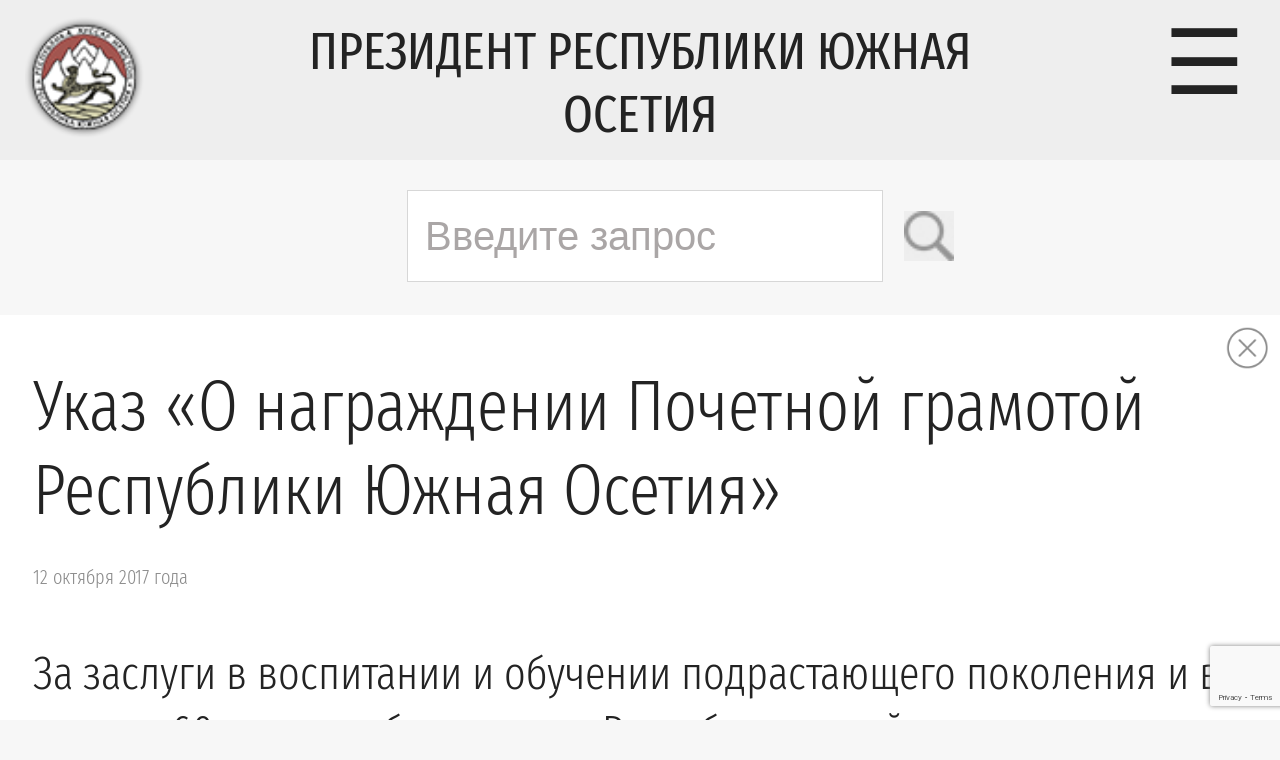

--- FILE ---
content_type: text/html; charset=utf-8
request_url: https://www.google.com/recaptcha/api2/anchor?ar=1&k=6LdG5-4hAAAAAIVLN9_xP5sbarXRzUQ20oKhaX1s&co=aHR0cHM6Ly9wcmVzaWRlbnRydW8ub3JnOjQ0Mw..&hl=en&v=PoyoqOPhxBO7pBk68S4YbpHZ&size=invisible&anchor-ms=20000&execute-ms=30000&cb=a7s9j4m7nx98
body_size: 48531
content:
<!DOCTYPE HTML><html dir="ltr" lang="en"><head><meta http-equiv="Content-Type" content="text/html; charset=UTF-8">
<meta http-equiv="X-UA-Compatible" content="IE=edge">
<title>reCAPTCHA</title>
<style type="text/css">
/* cyrillic-ext */
@font-face {
  font-family: 'Roboto';
  font-style: normal;
  font-weight: 400;
  font-stretch: 100%;
  src: url(//fonts.gstatic.com/s/roboto/v48/KFO7CnqEu92Fr1ME7kSn66aGLdTylUAMa3GUBHMdazTgWw.woff2) format('woff2');
  unicode-range: U+0460-052F, U+1C80-1C8A, U+20B4, U+2DE0-2DFF, U+A640-A69F, U+FE2E-FE2F;
}
/* cyrillic */
@font-face {
  font-family: 'Roboto';
  font-style: normal;
  font-weight: 400;
  font-stretch: 100%;
  src: url(//fonts.gstatic.com/s/roboto/v48/KFO7CnqEu92Fr1ME7kSn66aGLdTylUAMa3iUBHMdazTgWw.woff2) format('woff2');
  unicode-range: U+0301, U+0400-045F, U+0490-0491, U+04B0-04B1, U+2116;
}
/* greek-ext */
@font-face {
  font-family: 'Roboto';
  font-style: normal;
  font-weight: 400;
  font-stretch: 100%;
  src: url(//fonts.gstatic.com/s/roboto/v48/KFO7CnqEu92Fr1ME7kSn66aGLdTylUAMa3CUBHMdazTgWw.woff2) format('woff2');
  unicode-range: U+1F00-1FFF;
}
/* greek */
@font-face {
  font-family: 'Roboto';
  font-style: normal;
  font-weight: 400;
  font-stretch: 100%;
  src: url(//fonts.gstatic.com/s/roboto/v48/KFO7CnqEu92Fr1ME7kSn66aGLdTylUAMa3-UBHMdazTgWw.woff2) format('woff2');
  unicode-range: U+0370-0377, U+037A-037F, U+0384-038A, U+038C, U+038E-03A1, U+03A3-03FF;
}
/* math */
@font-face {
  font-family: 'Roboto';
  font-style: normal;
  font-weight: 400;
  font-stretch: 100%;
  src: url(//fonts.gstatic.com/s/roboto/v48/KFO7CnqEu92Fr1ME7kSn66aGLdTylUAMawCUBHMdazTgWw.woff2) format('woff2');
  unicode-range: U+0302-0303, U+0305, U+0307-0308, U+0310, U+0312, U+0315, U+031A, U+0326-0327, U+032C, U+032F-0330, U+0332-0333, U+0338, U+033A, U+0346, U+034D, U+0391-03A1, U+03A3-03A9, U+03B1-03C9, U+03D1, U+03D5-03D6, U+03F0-03F1, U+03F4-03F5, U+2016-2017, U+2034-2038, U+203C, U+2040, U+2043, U+2047, U+2050, U+2057, U+205F, U+2070-2071, U+2074-208E, U+2090-209C, U+20D0-20DC, U+20E1, U+20E5-20EF, U+2100-2112, U+2114-2115, U+2117-2121, U+2123-214F, U+2190, U+2192, U+2194-21AE, U+21B0-21E5, U+21F1-21F2, U+21F4-2211, U+2213-2214, U+2216-22FF, U+2308-230B, U+2310, U+2319, U+231C-2321, U+2336-237A, U+237C, U+2395, U+239B-23B7, U+23D0, U+23DC-23E1, U+2474-2475, U+25AF, U+25B3, U+25B7, U+25BD, U+25C1, U+25CA, U+25CC, U+25FB, U+266D-266F, U+27C0-27FF, U+2900-2AFF, U+2B0E-2B11, U+2B30-2B4C, U+2BFE, U+3030, U+FF5B, U+FF5D, U+1D400-1D7FF, U+1EE00-1EEFF;
}
/* symbols */
@font-face {
  font-family: 'Roboto';
  font-style: normal;
  font-weight: 400;
  font-stretch: 100%;
  src: url(//fonts.gstatic.com/s/roboto/v48/KFO7CnqEu92Fr1ME7kSn66aGLdTylUAMaxKUBHMdazTgWw.woff2) format('woff2');
  unicode-range: U+0001-000C, U+000E-001F, U+007F-009F, U+20DD-20E0, U+20E2-20E4, U+2150-218F, U+2190, U+2192, U+2194-2199, U+21AF, U+21E6-21F0, U+21F3, U+2218-2219, U+2299, U+22C4-22C6, U+2300-243F, U+2440-244A, U+2460-24FF, U+25A0-27BF, U+2800-28FF, U+2921-2922, U+2981, U+29BF, U+29EB, U+2B00-2BFF, U+4DC0-4DFF, U+FFF9-FFFB, U+10140-1018E, U+10190-1019C, U+101A0, U+101D0-101FD, U+102E0-102FB, U+10E60-10E7E, U+1D2C0-1D2D3, U+1D2E0-1D37F, U+1F000-1F0FF, U+1F100-1F1AD, U+1F1E6-1F1FF, U+1F30D-1F30F, U+1F315, U+1F31C, U+1F31E, U+1F320-1F32C, U+1F336, U+1F378, U+1F37D, U+1F382, U+1F393-1F39F, U+1F3A7-1F3A8, U+1F3AC-1F3AF, U+1F3C2, U+1F3C4-1F3C6, U+1F3CA-1F3CE, U+1F3D4-1F3E0, U+1F3ED, U+1F3F1-1F3F3, U+1F3F5-1F3F7, U+1F408, U+1F415, U+1F41F, U+1F426, U+1F43F, U+1F441-1F442, U+1F444, U+1F446-1F449, U+1F44C-1F44E, U+1F453, U+1F46A, U+1F47D, U+1F4A3, U+1F4B0, U+1F4B3, U+1F4B9, U+1F4BB, U+1F4BF, U+1F4C8-1F4CB, U+1F4D6, U+1F4DA, U+1F4DF, U+1F4E3-1F4E6, U+1F4EA-1F4ED, U+1F4F7, U+1F4F9-1F4FB, U+1F4FD-1F4FE, U+1F503, U+1F507-1F50B, U+1F50D, U+1F512-1F513, U+1F53E-1F54A, U+1F54F-1F5FA, U+1F610, U+1F650-1F67F, U+1F687, U+1F68D, U+1F691, U+1F694, U+1F698, U+1F6AD, U+1F6B2, U+1F6B9-1F6BA, U+1F6BC, U+1F6C6-1F6CF, U+1F6D3-1F6D7, U+1F6E0-1F6EA, U+1F6F0-1F6F3, U+1F6F7-1F6FC, U+1F700-1F7FF, U+1F800-1F80B, U+1F810-1F847, U+1F850-1F859, U+1F860-1F887, U+1F890-1F8AD, U+1F8B0-1F8BB, U+1F8C0-1F8C1, U+1F900-1F90B, U+1F93B, U+1F946, U+1F984, U+1F996, U+1F9E9, U+1FA00-1FA6F, U+1FA70-1FA7C, U+1FA80-1FA89, U+1FA8F-1FAC6, U+1FACE-1FADC, U+1FADF-1FAE9, U+1FAF0-1FAF8, U+1FB00-1FBFF;
}
/* vietnamese */
@font-face {
  font-family: 'Roboto';
  font-style: normal;
  font-weight: 400;
  font-stretch: 100%;
  src: url(//fonts.gstatic.com/s/roboto/v48/KFO7CnqEu92Fr1ME7kSn66aGLdTylUAMa3OUBHMdazTgWw.woff2) format('woff2');
  unicode-range: U+0102-0103, U+0110-0111, U+0128-0129, U+0168-0169, U+01A0-01A1, U+01AF-01B0, U+0300-0301, U+0303-0304, U+0308-0309, U+0323, U+0329, U+1EA0-1EF9, U+20AB;
}
/* latin-ext */
@font-face {
  font-family: 'Roboto';
  font-style: normal;
  font-weight: 400;
  font-stretch: 100%;
  src: url(//fonts.gstatic.com/s/roboto/v48/KFO7CnqEu92Fr1ME7kSn66aGLdTylUAMa3KUBHMdazTgWw.woff2) format('woff2');
  unicode-range: U+0100-02BA, U+02BD-02C5, U+02C7-02CC, U+02CE-02D7, U+02DD-02FF, U+0304, U+0308, U+0329, U+1D00-1DBF, U+1E00-1E9F, U+1EF2-1EFF, U+2020, U+20A0-20AB, U+20AD-20C0, U+2113, U+2C60-2C7F, U+A720-A7FF;
}
/* latin */
@font-face {
  font-family: 'Roboto';
  font-style: normal;
  font-weight: 400;
  font-stretch: 100%;
  src: url(//fonts.gstatic.com/s/roboto/v48/KFO7CnqEu92Fr1ME7kSn66aGLdTylUAMa3yUBHMdazQ.woff2) format('woff2');
  unicode-range: U+0000-00FF, U+0131, U+0152-0153, U+02BB-02BC, U+02C6, U+02DA, U+02DC, U+0304, U+0308, U+0329, U+2000-206F, U+20AC, U+2122, U+2191, U+2193, U+2212, U+2215, U+FEFF, U+FFFD;
}
/* cyrillic-ext */
@font-face {
  font-family: 'Roboto';
  font-style: normal;
  font-weight: 500;
  font-stretch: 100%;
  src: url(//fonts.gstatic.com/s/roboto/v48/KFO7CnqEu92Fr1ME7kSn66aGLdTylUAMa3GUBHMdazTgWw.woff2) format('woff2');
  unicode-range: U+0460-052F, U+1C80-1C8A, U+20B4, U+2DE0-2DFF, U+A640-A69F, U+FE2E-FE2F;
}
/* cyrillic */
@font-face {
  font-family: 'Roboto';
  font-style: normal;
  font-weight: 500;
  font-stretch: 100%;
  src: url(//fonts.gstatic.com/s/roboto/v48/KFO7CnqEu92Fr1ME7kSn66aGLdTylUAMa3iUBHMdazTgWw.woff2) format('woff2');
  unicode-range: U+0301, U+0400-045F, U+0490-0491, U+04B0-04B1, U+2116;
}
/* greek-ext */
@font-face {
  font-family: 'Roboto';
  font-style: normal;
  font-weight: 500;
  font-stretch: 100%;
  src: url(//fonts.gstatic.com/s/roboto/v48/KFO7CnqEu92Fr1ME7kSn66aGLdTylUAMa3CUBHMdazTgWw.woff2) format('woff2');
  unicode-range: U+1F00-1FFF;
}
/* greek */
@font-face {
  font-family: 'Roboto';
  font-style: normal;
  font-weight: 500;
  font-stretch: 100%;
  src: url(//fonts.gstatic.com/s/roboto/v48/KFO7CnqEu92Fr1ME7kSn66aGLdTylUAMa3-UBHMdazTgWw.woff2) format('woff2');
  unicode-range: U+0370-0377, U+037A-037F, U+0384-038A, U+038C, U+038E-03A1, U+03A3-03FF;
}
/* math */
@font-face {
  font-family: 'Roboto';
  font-style: normal;
  font-weight: 500;
  font-stretch: 100%;
  src: url(//fonts.gstatic.com/s/roboto/v48/KFO7CnqEu92Fr1ME7kSn66aGLdTylUAMawCUBHMdazTgWw.woff2) format('woff2');
  unicode-range: U+0302-0303, U+0305, U+0307-0308, U+0310, U+0312, U+0315, U+031A, U+0326-0327, U+032C, U+032F-0330, U+0332-0333, U+0338, U+033A, U+0346, U+034D, U+0391-03A1, U+03A3-03A9, U+03B1-03C9, U+03D1, U+03D5-03D6, U+03F0-03F1, U+03F4-03F5, U+2016-2017, U+2034-2038, U+203C, U+2040, U+2043, U+2047, U+2050, U+2057, U+205F, U+2070-2071, U+2074-208E, U+2090-209C, U+20D0-20DC, U+20E1, U+20E5-20EF, U+2100-2112, U+2114-2115, U+2117-2121, U+2123-214F, U+2190, U+2192, U+2194-21AE, U+21B0-21E5, U+21F1-21F2, U+21F4-2211, U+2213-2214, U+2216-22FF, U+2308-230B, U+2310, U+2319, U+231C-2321, U+2336-237A, U+237C, U+2395, U+239B-23B7, U+23D0, U+23DC-23E1, U+2474-2475, U+25AF, U+25B3, U+25B7, U+25BD, U+25C1, U+25CA, U+25CC, U+25FB, U+266D-266F, U+27C0-27FF, U+2900-2AFF, U+2B0E-2B11, U+2B30-2B4C, U+2BFE, U+3030, U+FF5B, U+FF5D, U+1D400-1D7FF, U+1EE00-1EEFF;
}
/* symbols */
@font-face {
  font-family: 'Roboto';
  font-style: normal;
  font-weight: 500;
  font-stretch: 100%;
  src: url(//fonts.gstatic.com/s/roboto/v48/KFO7CnqEu92Fr1ME7kSn66aGLdTylUAMaxKUBHMdazTgWw.woff2) format('woff2');
  unicode-range: U+0001-000C, U+000E-001F, U+007F-009F, U+20DD-20E0, U+20E2-20E4, U+2150-218F, U+2190, U+2192, U+2194-2199, U+21AF, U+21E6-21F0, U+21F3, U+2218-2219, U+2299, U+22C4-22C6, U+2300-243F, U+2440-244A, U+2460-24FF, U+25A0-27BF, U+2800-28FF, U+2921-2922, U+2981, U+29BF, U+29EB, U+2B00-2BFF, U+4DC0-4DFF, U+FFF9-FFFB, U+10140-1018E, U+10190-1019C, U+101A0, U+101D0-101FD, U+102E0-102FB, U+10E60-10E7E, U+1D2C0-1D2D3, U+1D2E0-1D37F, U+1F000-1F0FF, U+1F100-1F1AD, U+1F1E6-1F1FF, U+1F30D-1F30F, U+1F315, U+1F31C, U+1F31E, U+1F320-1F32C, U+1F336, U+1F378, U+1F37D, U+1F382, U+1F393-1F39F, U+1F3A7-1F3A8, U+1F3AC-1F3AF, U+1F3C2, U+1F3C4-1F3C6, U+1F3CA-1F3CE, U+1F3D4-1F3E0, U+1F3ED, U+1F3F1-1F3F3, U+1F3F5-1F3F7, U+1F408, U+1F415, U+1F41F, U+1F426, U+1F43F, U+1F441-1F442, U+1F444, U+1F446-1F449, U+1F44C-1F44E, U+1F453, U+1F46A, U+1F47D, U+1F4A3, U+1F4B0, U+1F4B3, U+1F4B9, U+1F4BB, U+1F4BF, U+1F4C8-1F4CB, U+1F4D6, U+1F4DA, U+1F4DF, U+1F4E3-1F4E6, U+1F4EA-1F4ED, U+1F4F7, U+1F4F9-1F4FB, U+1F4FD-1F4FE, U+1F503, U+1F507-1F50B, U+1F50D, U+1F512-1F513, U+1F53E-1F54A, U+1F54F-1F5FA, U+1F610, U+1F650-1F67F, U+1F687, U+1F68D, U+1F691, U+1F694, U+1F698, U+1F6AD, U+1F6B2, U+1F6B9-1F6BA, U+1F6BC, U+1F6C6-1F6CF, U+1F6D3-1F6D7, U+1F6E0-1F6EA, U+1F6F0-1F6F3, U+1F6F7-1F6FC, U+1F700-1F7FF, U+1F800-1F80B, U+1F810-1F847, U+1F850-1F859, U+1F860-1F887, U+1F890-1F8AD, U+1F8B0-1F8BB, U+1F8C0-1F8C1, U+1F900-1F90B, U+1F93B, U+1F946, U+1F984, U+1F996, U+1F9E9, U+1FA00-1FA6F, U+1FA70-1FA7C, U+1FA80-1FA89, U+1FA8F-1FAC6, U+1FACE-1FADC, U+1FADF-1FAE9, U+1FAF0-1FAF8, U+1FB00-1FBFF;
}
/* vietnamese */
@font-face {
  font-family: 'Roboto';
  font-style: normal;
  font-weight: 500;
  font-stretch: 100%;
  src: url(//fonts.gstatic.com/s/roboto/v48/KFO7CnqEu92Fr1ME7kSn66aGLdTylUAMa3OUBHMdazTgWw.woff2) format('woff2');
  unicode-range: U+0102-0103, U+0110-0111, U+0128-0129, U+0168-0169, U+01A0-01A1, U+01AF-01B0, U+0300-0301, U+0303-0304, U+0308-0309, U+0323, U+0329, U+1EA0-1EF9, U+20AB;
}
/* latin-ext */
@font-face {
  font-family: 'Roboto';
  font-style: normal;
  font-weight: 500;
  font-stretch: 100%;
  src: url(//fonts.gstatic.com/s/roboto/v48/KFO7CnqEu92Fr1ME7kSn66aGLdTylUAMa3KUBHMdazTgWw.woff2) format('woff2');
  unicode-range: U+0100-02BA, U+02BD-02C5, U+02C7-02CC, U+02CE-02D7, U+02DD-02FF, U+0304, U+0308, U+0329, U+1D00-1DBF, U+1E00-1E9F, U+1EF2-1EFF, U+2020, U+20A0-20AB, U+20AD-20C0, U+2113, U+2C60-2C7F, U+A720-A7FF;
}
/* latin */
@font-face {
  font-family: 'Roboto';
  font-style: normal;
  font-weight: 500;
  font-stretch: 100%;
  src: url(//fonts.gstatic.com/s/roboto/v48/KFO7CnqEu92Fr1ME7kSn66aGLdTylUAMa3yUBHMdazQ.woff2) format('woff2');
  unicode-range: U+0000-00FF, U+0131, U+0152-0153, U+02BB-02BC, U+02C6, U+02DA, U+02DC, U+0304, U+0308, U+0329, U+2000-206F, U+20AC, U+2122, U+2191, U+2193, U+2212, U+2215, U+FEFF, U+FFFD;
}
/* cyrillic-ext */
@font-face {
  font-family: 'Roboto';
  font-style: normal;
  font-weight: 900;
  font-stretch: 100%;
  src: url(//fonts.gstatic.com/s/roboto/v48/KFO7CnqEu92Fr1ME7kSn66aGLdTylUAMa3GUBHMdazTgWw.woff2) format('woff2');
  unicode-range: U+0460-052F, U+1C80-1C8A, U+20B4, U+2DE0-2DFF, U+A640-A69F, U+FE2E-FE2F;
}
/* cyrillic */
@font-face {
  font-family: 'Roboto';
  font-style: normal;
  font-weight: 900;
  font-stretch: 100%;
  src: url(//fonts.gstatic.com/s/roboto/v48/KFO7CnqEu92Fr1ME7kSn66aGLdTylUAMa3iUBHMdazTgWw.woff2) format('woff2');
  unicode-range: U+0301, U+0400-045F, U+0490-0491, U+04B0-04B1, U+2116;
}
/* greek-ext */
@font-face {
  font-family: 'Roboto';
  font-style: normal;
  font-weight: 900;
  font-stretch: 100%;
  src: url(//fonts.gstatic.com/s/roboto/v48/KFO7CnqEu92Fr1ME7kSn66aGLdTylUAMa3CUBHMdazTgWw.woff2) format('woff2');
  unicode-range: U+1F00-1FFF;
}
/* greek */
@font-face {
  font-family: 'Roboto';
  font-style: normal;
  font-weight: 900;
  font-stretch: 100%;
  src: url(//fonts.gstatic.com/s/roboto/v48/KFO7CnqEu92Fr1ME7kSn66aGLdTylUAMa3-UBHMdazTgWw.woff2) format('woff2');
  unicode-range: U+0370-0377, U+037A-037F, U+0384-038A, U+038C, U+038E-03A1, U+03A3-03FF;
}
/* math */
@font-face {
  font-family: 'Roboto';
  font-style: normal;
  font-weight: 900;
  font-stretch: 100%;
  src: url(//fonts.gstatic.com/s/roboto/v48/KFO7CnqEu92Fr1ME7kSn66aGLdTylUAMawCUBHMdazTgWw.woff2) format('woff2');
  unicode-range: U+0302-0303, U+0305, U+0307-0308, U+0310, U+0312, U+0315, U+031A, U+0326-0327, U+032C, U+032F-0330, U+0332-0333, U+0338, U+033A, U+0346, U+034D, U+0391-03A1, U+03A3-03A9, U+03B1-03C9, U+03D1, U+03D5-03D6, U+03F0-03F1, U+03F4-03F5, U+2016-2017, U+2034-2038, U+203C, U+2040, U+2043, U+2047, U+2050, U+2057, U+205F, U+2070-2071, U+2074-208E, U+2090-209C, U+20D0-20DC, U+20E1, U+20E5-20EF, U+2100-2112, U+2114-2115, U+2117-2121, U+2123-214F, U+2190, U+2192, U+2194-21AE, U+21B0-21E5, U+21F1-21F2, U+21F4-2211, U+2213-2214, U+2216-22FF, U+2308-230B, U+2310, U+2319, U+231C-2321, U+2336-237A, U+237C, U+2395, U+239B-23B7, U+23D0, U+23DC-23E1, U+2474-2475, U+25AF, U+25B3, U+25B7, U+25BD, U+25C1, U+25CA, U+25CC, U+25FB, U+266D-266F, U+27C0-27FF, U+2900-2AFF, U+2B0E-2B11, U+2B30-2B4C, U+2BFE, U+3030, U+FF5B, U+FF5D, U+1D400-1D7FF, U+1EE00-1EEFF;
}
/* symbols */
@font-face {
  font-family: 'Roboto';
  font-style: normal;
  font-weight: 900;
  font-stretch: 100%;
  src: url(//fonts.gstatic.com/s/roboto/v48/KFO7CnqEu92Fr1ME7kSn66aGLdTylUAMaxKUBHMdazTgWw.woff2) format('woff2');
  unicode-range: U+0001-000C, U+000E-001F, U+007F-009F, U+20DD-20E0, U+20E2-20E4, U+2150-218F, U+2190, U+2192, U+2194-2199, U+21AF, U+21E6-21F0, U+21F3, U+2218-2219, U+2299, U+22C4-22C6, U+2300-243F, U+2440-244A, U+2460-24FF, U+25A0-27BF, U+2800-28FF, U+2921-2922, U+2981, U+29BF, U+29EB, U+2B00-2BFF, U+4DC0-4DFF, U+FFF9-FFFB, U+10140-1018E, U+10190-1019C, U+101A0, U+101D0-101FD, U+102E0-102FB, U+10E60-10E7E, U+1D2C0-1D2D3, U+1D2E0-1D37F, U+1F000-1F0FF, U+1F100-1F1AD, U+1F1E6-1F1FF, U+1F30D-1F30F, U+1F315, U+1F31C, U+1F31E, U+1F320-1F32C, U+1F336, U+1F378, U+1F37D, U+1F382, U+1F393-1F39F, U+1F3A7-1F3A8, U+1F3AC-1F3AF, U+1F3C2, U+1F3C4-1F3C6, U+1F3CA-1F3CE, U+1F3D4-1F3E0, U+1F3ED, U+1F3F1-1F3F3, U+1F3F5-1F3F7, U+1F408, U+1F415, U+1F41F, U+1F426, U+1F43F, U+1F441-1F442, U+1F444, U+1F446-1F449, U+1F44C-1F44E, U+1F453, U+1F46A, U+1F47D, U+1F4A3, U+1F4B0, U+1F4B3, U+1F4B9, U+1F4BB, U+1F4BF, U+1F4C8-1F4CB, U+1F4D6, U+1F4DA, U+1F4DF, U+1F4E3-1F4E6, U+1F4EA-1F4ED, U+1F4F7, U+1F4F9-1F4FB, U+1F4FD-1F4FE, U+1F503, U+1F507-1F50B, U+1F50D, U+1F512-1F513, U+1F53E-1F54A, U+1F54F-1F5FA, U+1F610, U+1F650-1F67F, U+1F687, U+1F68D, U+1F691, U+1F694, U+1F698, U+1F6AD, U+1F6B2, U+1F6B9-1F6BA, U+1F6BC, U+1F6C6-1F6CF, U+1F6D3-1F6D7, U+1F6E0-1F6EA, U+1F6F0-1F6F3, U+1F6F7-1F6FC, U+1F700-1F7FF, U+1F800-1F80B, U+1F810-1F847, U+1F850-1F859, U+1F860-1F887, U+1F890-1F8AD, U+1F8B0-1F8BB, U+1F8C0-1F8C1, U+1F900-1F90B, U+1F93B, U+1F946, U+1F984, U+1F996, U+1F9E9, U+1FA00-1FA6F, U+1FA70-1FA7C, U+1FA80-1FA89, U+1FA8F-1FAC6, U+1FACE-1FADC, U+1FADF-1FAE9, U+1FAF0-1FAF8, U+1FB00-1FBFF;
}
/* vietnamese */
@font-face {
  font-family: 'Roboto';
  font-style: normal;
  font-weight: 900;
  font-stretch: 100%;
  src: url(//fonts.gstatic.com/s/roboto/v48/KFO7CnqEu92Fr1ME7kSn66aGLdTylUAMa3OUBHMdazTgWw.woff2) format('woff2');
  unicode-range: U+0102-0103, U+0110-0111, U+0128-0129, U+0168-0169, U+01A0-01A1, U+01AF-01B0, U+0300-0301, U+0303-0304, U+0308-0309, U+0323, U+0329, U+1EA0-1EF9, U+20AB;
}
/* latin-ext */
@font-face {
  font-family: 'Roboto';
  font-style: normal;
  font-weight: 900;
  font-stretch: 100%;
  src: url(//fonts.gstatic.com/s/roboto/v48/KFO7CnqEu92Fr1ME7kSn66aGLdTylUAMa3KUBHMdazTgWw.woff2) format('woff2');
  unicode-range: U+0100-02BA, U+02BD-02C5, U+02C7-02CC, U+02CE-02D7, U+02DD-02FF, U+0304, U+0308, U+0329, U+1D00-1DBF, U+1E00-1E9F, U+1EF2-1EFF, U+2020, U+20A0-20AB, U+20AD-20C0, U+2113, U+2C60-2C7F, U+A720-A7FF;
}
/* latin */
@font-face {
  font-family: 'Roboto';
  font-style: normal;
  font-weight: 900;
  font-stretch: 100%;
  src: url(//fonts.gstatic.com/s/roboto/v48/KFO7CnqEu92Fr1ME7kSn66aGLdTylUAMa3yUBHMdazQ.woff2) format('woff2');
  unicode-range: U+0000-00FF, U+0131, U+0152-0153, U+02BB-02BC, U+02C6, U+02DA, U+02DC, U+0304, U+0308, U+0329, U+2000-206F, U+20AC, U+2122, U+2191, U+2193, U+2212, U+2215, U+FEFF, U+FFFD;
}

</style>
<link rel="stylesheet" type="text/css" href="https://www.gstatic.com/recaptcha/releases/PoyoqOPhxBO7pBk68S4YbpHZ/styles__ltr.css">
<script nonce="6rrMWqyJ-kJdMCKlLT38wg" type="text/javascript">window['__recaptcha_api'] = 'https://www.google.com/recaptcha/api2/';</script>
<script type="text/javascript" src="https://www.gstatic.com/recaptcha/releases/PoyoqOPhxBO7pBk68S4YbpHZ/recaptcha__en.js" nonce="6rrMWqyJ-kJdMCKlLT38wg">
      
    </script></head>
<body><div id="rc-anchor-alert" class="rc-anchor-alert"></div>
<input type="hidden" id="recaptcha-token" value="[base64]">
<script type="text/javascript" nonce="6rrMWqyJ-kJdMCKlLT38wg">
      recaptcha.anchor.Main.init("[\x22ainput\x22,[\x22bgdata\x22,\x22\x22,\[base64]/[base64]/[base64]/[base64]/[base64]/[base64]/[base64]/[base64]/[base64]/[base64]\\u003d\x22,\[base64]\x22,\x22wow3w4cJMUzDjMOgw7B/FHbCnMKJdSPDuXgIwrDCuBbCt0DDgj84wq7DigXDvBVHNHhkw6PCkj/ClsKwdxNmVsOhHVbChMOxw7XDpgXCqcK2U1lBw7JGwrlvTSbChy/DjcOFw4kPw7bChCHDjhh3wrDDnRlNKnYgwooQwpTDsMOlw5ISw4dMacOCanEpCRJQWE3Cq8Khw4UrwpI1w7nDiMO3OMKnYcKODm/CtXHDpsOWYR0xHFhOw7RZC37DmsK2XcKvwqPDh27CjcKLwrvDtcKTwpzDuDDCmcKkYXjDmcKNwpjDvsKgw7rDmsOlJgfCuGDDlMOEw6/CgcOJT8Kjw6TDq0ocIgMWVMO4b0NcOcOoF8OMClt7wrjCrcOiYsK3T1owwrjDpFMAwqAmGsK8wo/CtW0hw6g0EMKhw5zCncOcw5zCtcKBEsKIYDJUASPDuMOrw6oYwrtzQGEtw7rDpFrDtsKuw5/CkMO6wrjCicOEwpcQV8K/WB/CuXbDmsOHwohqMcK/LXXCqjfDisOdw6zDisKNUhPCl8KBNTPCvn4xSsOQwqPDn8Klw4oAHnNLZHLCuMKcw6gcTMOjF2rDksK7YH3Cr8Opw7FqcsKZE8KOR8KeLsKowqpfwoDCmCobwqtnw7XDgRh1wqLCrmonwp7DsndMGMOPwrhfw5XDjljCl0EPwrTCs8OLw67ClcK/[base64]/KMOKMsKKclPCjkQ4DG/[base64]/[base64]/[base64]/Ct8K3dH1Cw5hewrl/w5nCmsKSw7bDicKtaBplw68owptDOhfCt8KAwrUgwqJtw6o9dBLDtsK8GCklOxDCuMKBCcObwq/[base64]/Z0gtwrPCmMOaBnfCpUJgwqE8w7NRHMKRXkwGcMKYH0nDszJgwp4DwqnDpsOfTsK3E8OSwp5aw6TCg8KqZ8KFcsKgYcK2HHwIwqTCo8KcFw3Cl1HDgsKsfWYvXRg9CS7CrMOzHMOFw7FpPMKSw6h9NCLClzLCq13CoXDCn8O9ei/[base64]/DjFAsG8KAw7nCksKeGVDDhUXDsMOgwo7CnMKxV8KHw6DCnyvCmsKIw4hgwpEKElDDuzYHwptYwo8EDm9swrbCv8KXEMKAcnDDm0IPwqDCsMOHw4zDph5ewq3DkMOaecKLcg94cRrDryZdSMKGwpjDl3McNm5+eh/Ct0XDqzgtwpsEdXnDrTnDg05+JsOuw5XDhWjCnsOqQnpMw4t6c21uw7/DjcO8w44iwphDw5dBwrjDrTk4WnPCtGsPYcOCGcKQwrPDggzCmhXCkyQiVsKZwqNvKwvClMOfwrnCtwPCv8Orw6PDq2pYBnvDuB/[base64]/[base64]/DhEAdwqjDjFZBw6/[base64]/DoSTCtXVANsKFcQgXwqLCjcOjNMOaGWsRR8K+w7E1w4DDhcKdccKuahHDvxLCoMKPBsO2AMK/w7kqw77DkBEnQcK1w44kwp1KwqpRw4BOw5I0wqLCp8KBW3HCiXl/SR3ConrCsD5tdwoKw5Atw4XDtMO0wp81csKcCFViHMKWEcO0dsK+wp98wrt8a8O4LGdBwpXDisOHwrLDmhhQWSfCt0R6AsKlUXPCnX/DnX/CjsKeUMOqw7zCp8OdfsOLVUTDk8KWwqV7w6sPX8OcwprCohXDpsKnci1Uwog5wpnDiR7CtADCmTcNwp9aOg3CjcOewqXDjMK2dsOuw7zCmn/DiXhdYwfCvjkBR2l0wpfCscOKCsKJw6hfw7jCg33CiMOuEl7Cl8OXwo7CmWMiw5ZewrbCikLDgMOTwo4nwqIwKgPDjCXCu8OFw68gw7bCssKrwoXCgcKpJgcIwpjDqTpBGWjCvcKZC8OjeMKNw6FPS8KQf8OOwrkaPA0iJCojwrDDsCHCk0IuNcOZU2nDusKoJX/Cr8KgEsOxw4xkMXfChBd0RzjDhV5hwopqw4XDumgRwpcFJMK2DloZN8Oyw6I5wpxSdBFuIMOfw7EsYMKdf8KTX8OqbX7CoMK4w6snw7rDlMOkwrLCtMOwFX3DqsKNJ8KlNcKgDWHDggbDs8Ojw5bCtMOTw59owqzDtcO1w5/CkMOZQnZQH8KYwoFqw6/[base64]/Dh2BlwrJxwroWw4bCgirDh2fCksO5YFHCn3bDtsK+KsKMIAN0PkjDvloXwqbClcK8w4HCsMOuwr3DqyTCoHPDgm/CkRzDjcKKUcKWwr8AwotMUU90woLCiEwFw4QiARxAw4FuGcKlSBfCvXIfwr9uRsKnK8KiwpY0w43DhcKrVMOaM8OmKFkow53Do8KQd3pIR8Kuwo41wqXDqnDDq3/Co8KHwo4RYiQMZ1c8woZBw74lw6lHw7oIM30pLE3ChRkTwptnw41Dw6XCj8OVw4jCrjbCg8KQSzrDmhTDh8KdwphMw5kXZxbDlsK/PCBzVGRCXDnDo2o3w7LDqcO/GsOcS8KUeiEJw6MAwozCo8Oww7NeDMOlw45AXcOhw6oYw5UkfSofw77CpsOrwr/ClMK+fMOtw7U2wpDCoMOawq59wqQ5wrLDqHYxQB3Cn8KWAcK0wptuRsOJZMKUYS/DnMObM0s5wqTCksK3OsKSEHnDsR7CrcKIU8KcHMOJBsOjwpMIw6vDjE52w7UqV8O7w5TDisOzdTgdw4/CgMOjfcKQbGU6wploV8KewptwJsKDDsOfwpg/w6zCtVkxZ8KufsKKaUTDh8OoV8KPwrzCvw4RNkxFBl9yDhQ6w5XDlCNmQMKVwpbDt8Oyw4rCscOzacOZw5zDt8O8w7rCrlFKXcKkcAbDh8KMw7MCw4rCp8OOPsK/dzjDoD/Cn05Xw67DlMKtwqURaHQgHMKeLkrDs8KhwqDDpHo0SsOQb3/Dr29+wrzCnMOeS0PDrVJhw6TCqinCohZ8JVbCqBMiERsAP8K8wrbDlh3CjcONeEINw7lCw4HDphYINMKBZSDDmDBGw4vCtGhHZMOqw6XDgjhzTmjChcKyc2osVi/Do0F6wpwNw6EEV3N9w40ZCMOpdcKEGSQbDVV2w63DvcKvUG/Dpzs3GAHCi0JPcMKIIMKfw7BKXmdow4ldw47CgiTCoMKEwq95dmzDjMKZYknCggF5w7ZZEBhGNzhRwoLDrsO3w5bCgsKcwrXDoXfCmgJyOsO0wptJfcKQMWHCmkVqwp/CnMOPwoHCmMOgw7jDlzHCrzzCqsOkwodxw7/CusOlTTlvQMK5wp3DukjDvWXCkkXCnsOrGjx5R1sEZhB3w7wEwpsIwqvCh8Kgw5duw5zDmErCiHjDswY9IcKzNDBLBMKCMMKpwozDpMK6LU9Aw5PDvMKMwrRnw5nDqcOgbVbDuMKIbl/[base64]/Co8OhZQJpTMKQw67DicKZDcOEwoPCn8KVXn/[base64]/T8ONw7vCmsKHwqbDksKswrBQw6bDjxgNYW8JA8Owwr0Yw6bCil7DgFjDjcOSwpjDiBTChMONw4ZzwpvDgjLDsQcOwqd2FcKkasKCcEnDscK7wqYRK8KDfBQzM8KIwpRtw7XCplHDscKmw50iNngPw6wUbVRsw4xUJcO8DCnDo8KdaCjCtMKNDMKtFF/[base64]/wpMxU8KnwrLCq8O2BDoBcsO4w5DDs3MhasKcw6XCqXHDncOIw7ZlWlVLw6DDk1zClMOvw4ogwobDmcK4wo/CimQNYk7CvsOLKMKswrTCh8KNwoQew5jChcKgEUfCg8K0Uj3DhMOOaBnDsl7CpcOHIi/DrjLDk8Ksw4h1J8OvZcKNMsKNNSHDvsOya8OLB8OTa8KSwp/DqsKTUCxLw6XDj8KZAUDCssKbKMOgP8Kowq1Owpo8QsKMw4bCtsOLRsKsQAjCvHfCqMKzwqYJwpx5w7J1w4PCsGjDsHfCiwjCqSjDosOQVcOQwr7CtcOowqHDqsOUw7HDlVc/K8O7f3rDsAdow4vCsWJ1w4piJE7CphbCkivCkcODeMOEN8OvdsOBQEZzA3k1wpNxPsOBw6bDoFoNw49Gw6LDnMKOQsK1w7NXwrXDt0vCnjA3ChzDk2nCoTR7w51qw7NwYHXCm8Ogw7jCvcKJwo0hw6/DusO2w4p4wrUeb8OVM8OaOcKzaMOsw4nCt8OQw5nDq8K2OUwTKi90wrzDtsKCM3jCswpdMcOyHcODw5zDt8OTOcOzW8OqwoPDu8OXw5zDosOLHHxJw5tDwqkREMOzGsKmTMOLw4VKFsKPHFXCgF3DmMOmwpMmTELCgh/Ds8OcQsOoUMOmPsO3w6V7LsKUaSwYXCzDjEbDpcKHwq1QFV7DjBJxSmBKDhQRF8OLwojCkMOxWMOHW2oAAkHCncOjccOTHcKBwrglaMO8wrJQAMKgwoVoEg4TclQvaW4YZcO5d33CsETCoSc7w45mw47CpsOfE0Izw6VYR8Kzwr/Cq8K6wrHClMO5w5XDo8OtHMOZwqEzwrvChnrDnMKNT8OTQsOpfhjDgA9tw4sUeMOgwpnDom9ZwopFcsKQC0XDscKvw78QwqfCuFhZw4HCpmRRw5zDiR4PwpsTw4puAE/Dk8OnLMONw50gwqHCn8K4w6HDgkXDo8K0ZMKvw53DlsOcesOowqnCp2nDisKVCEnDqSMzdsOxw4PDvcKuFAhnw4pAwq9oMicjZcOpwqDDisK5wp7CilvCt8O3w5xjOBbChsOqfcOGwoHDqQQBwr/DlMO7w54BWcOhwqJPWsK5Fx/[base64]/VsKSwoXDsXrDlMKywrsJwpnCuXfDhcKzwpQfw6gtwoTCmMKDAcKCwpd2wo/DmA3DtiZKwpfDhCXCpXDDpsOAD8O6ZMOFBnxswrJMwoUNwqXDshZHNQY6wr54JMKtJmsKwr3Co2MCEmnCtMKqMMOtwqsFwqvCosOVbcKAw4XCqMKLP1LDo8KnPcOiw7HDr2NKwrY0w4nDpcKCaEwpwo7DrSBSw77DhkvCmEMmVG3ClsKMw6/DrCRTw5TDuMKQKlwbw53DqikgwoTCsUoAw7TCmMKJS8K6w4tXw5EiXMO7YDfDmcKKesOYVwTDhHtoL2J8O0jChVNuGUXDgsOoJWkVw5BqwoING3EyB8OowrXChHzCnsOjPBnCjcK1NFtIwo1Uwpx7UcK7fcKgw6oXwq/Cn8K7w7sGwqZXw6w2GiHCslfCuMKUFFx3w7DCnQTCjMKHwrAOL8ONwpTCgXE3JsKACn/Ck8O1W8O4w4Eiw51Xw49pw40cD8KFciELwo9Bw5vCucOLRV8Kw6/[base64]/[base64]/CmcOUF8OxfsKawqXDqD/[base64]/CksOiEn1wRMObRDvCl1DDkcKKXEFWJWLCgMKyPht7Zj0Ew44Gw6XDsQLDlcO+JMKnfg/Dm8ODNyfDp8KtLT89w7jCkVzDvsODw63DpMKCw4g3w5LDo8OUdw3DvQzDkCYiw5gsw5rCsG1Tw5HCphrCmgNowpLDjjo/[base64]/dMOqUMKqwo8Xb8KrwooBw41SL1guw4F5w4wkXsOhMyfClRXCkTl/wrnClMKZwrPCkcO8w7/[base64]/CnMOGU2wxfMOGwrtNQgg1Hl3Cj3/DjnoWw5R3wpduYSg8EcKnwoh8CXDCkA/Dr3Mkw49PfQ/Cl8OjKlTDjsKTR3fCl8KCwrZsMnxQUB8kICbCg8OxwrzCiUfCrsOfccO/wqV+wrssS8O3wqZQwpHChcKoDcKHw6xhwo5ff8KlNsOIw4gKKsOHPsOxw44IwpExbXJ5flZ7b8KewobCiHPCiVJjPyHDp8Ocwp/DtsOiw63DhMOTFn4/[base64]/[base64]/CuhR9w41lwqvCvyQQSsKLOEYlw4ZeZsKNw47DlwfCm2rDigzCvMKWwonDocKXd8OhUXhfw4VcKBFuSMO2PVPChsKAVcKPw6g0RHrClwcNeXLDp8ORw6YcQsK8cQ9qwrIhwrtWw7Nzw4LDiivCo8O1I04mMsOhZMKrI8K/YW55wq3DhE4jw7oSYDLCusOJwrgzW2x9w7N+wp7CqsKGEcKORgkQfHHCs8KfTMOnRsKTdiYFHxPDoMKzdMKyw6nDuivCiVhTdinDuDQ/PlA0w7DCjmTDqTHCsGjClMOmw4jDnsK1E8KjBsOgwrE3Wl9jIcKTw4LCg8Opa8OxInpCBMOpwqtZw57DpE56wqDDjMKzwqMywp4jw5LDr3bCn3LDn0TDsMK5FMKKCR9OwonDtUDDni97fGnCigzCgcOCwp7CsMO4TVo/[base64]/w5w6KjzDu8OYYh5WJMKsw74Wwr0CPAxNwqoWwqNJWCvDngwCJMKcFcO1Y8KiwoEcw7EHwpTDmlZPTmzCrlYfw7IsPCZXbsK3w6jDs3UvT3/CnGzDusOxBsOuw4PDuMO7bT40MhxVa0jDjUzCrH3DpzwAwpV0wpdtw7V7egc9DcKaUiMrw4FtEgbCi8KIF07Cg8OKDMKbbcOGwo7Ck8O4w5Amw6t7wrVkfcOjL8Kew7/DksKIwropC8O+w4FSwr3Dm8OMZMOgw6NuwpQjREtALxcww5LChMKaUcKPw5g1w6PDmsKRC8KRw6LCnSPCgirDuRAZwpwpIMOKwpTDvcKKw7bCqBLDrCB/HcK0dSpkw5DDscKbPMObw4wzw6M0wpbDnyLCvsOZRcO2C1NewqMcw5xWcCwXwpBgwqXChTsNwo5ARsOtw4DDqMOEwog2fMOeEFN/wpESBMOYw4XDqCrDjk8bMi9BwrIIwrXDh8KBwpLDssKDwqPCjMKVfsOJw6HDm0QAYcKwbcK1wpFKw6TDmsOJcnbDo8OAJivCi8K4TcOiUn16w7/CqF3Dok/DjsOkw6zCkMOhLUwkP8Kxw6tOaRFfwqPDiRMpQ8Ksw4DCsMKqE2rDqxJpGgTCnCHCocKUw4rCn13CgcKNwrLDr2TCgmPCsWMHTcOMGE0tG1/DriZUfVIewrXCn8OYJW9CWRLCgMOmwo8DLy0AWCnCrsOTwqDCtcKZw7TCi1XDpcKLw7/DiE1owofCgsOiwpfCicOTWG3DoMOHwogww6pgwpLDtMO1woJXw7ltGj9qLMOvIg/DpArCrMOjbcK7F8Kdwo3Ch8O7JcOSwo9xFcOrSGfCiHhow4cgY8K7WsKqV2IVw4g2P8KwPUXDosKrBTrDscKhN8O/dXDCoFN1PAXDhRrDolhjIMKqUV17w5HDvxLCqMODwogjw6QnwqHDuMOWw4p+anDCosOnwpzDlGzDkcKtYMKKw73DlkfDjWbDusOEw67DmRxkHsKgKgXCogjDscO5w6rCvhQiRFHChHTCr8ORCMKzw6TDigrCozDCulpqwpTCl8KeUXDCqwMneTXDo8K6TcKJCF/DmxPDrMKFQ8KOEMO1w5LDkGd1w5XCs8KHTDI2w7vCoT/DvDIMwotRwrbCpHdaBF/CvQzCtFstFlfDvTTDpmTCmyjDggsgCSRKBxTDnydbCl4jwqRRUsOGWHQ2QUTDlnJiwrNlYMO+ccOYRHdwN8Otwp7Ct2ZDeMKKYsOGYsONwqMTwr1Jw6zCnnVZwrtHwpbDrX/Ck8ONCk3CigIHwobChcOew5xlw4V6w7NHD8Klwo5cw7fDiXrCiGs5ZhlBwrfCg8KifcO/f8O3asKOw6DCtVzCrGrCjMKHd28ofAjDpVNYZsK1CTByAMKUScKtcns+HhZZUsK1w6cFw5p2w6LCnsK9PsOEw4UBw4XDrRVKw7pCWcKjwqE1RXoww4QvdMOow6F4BcKJwr/[base64]/MW55w5bDm07CpXTDvz7DujN9wpUJwqgew50hTwZwRSFIPMKpX8OEwogJw4PCj3dCM38Pw5bCtcOiGsKFXh46w7jCrsK/w4HDmMKuwrUyw6nCjsOmN8KBwrvCscOKYFIUw4jCvDHCqDXDpxLCo1fCmSjCoVBdAmgKwrQawoTCtE05wq/DuMO9w4fDoMOUwoZAwpUOAcK6wq93MQMpw6h9YcKzwrhiw4g8C1kMw6xcdVbCn8OPIntPwoXDh3HDjMKAw5HDu8K3w6/DjcO9F8KDRcOKwpULIERgAHnDjMKOdMKOHMKwMcKYwq/DgDfChybDrmFddmBtEMKuBSTCrg/Cm03DmcOHdMO4IMOuwqk3VVDDjsOlw4jDv8OdPMK0wrhPw4PDnkfDoh1cK3l1wrbDrcOow7DCisKfw7Idw5hqM8KhGELCtsK/[base64]/[base64]/DlgbCtT1tw6JDw7XCssKvGMKhQ8KEwp1kDHd5wo3Cl8K/[base64]/Ds8OoS8OXS39POsOgw6JvwrLDhi7ChX8ZwpHCtMO/P8OWD1TDpQNXw6N+wpzDjMOeUmnCq1lXD8O4wrbDkMKGSMOWw4rCtk/DkBIKc8KmRglId8KAW8K7wpYgw7EjwprCp8Kgw6HCgnVvw7LCsnM5QsOowo8QNsKILGgsRsO5w77DiMObw53Cpl/Cv8K+wpvDnEHDpVTDtxzDkcK3OWbDqy7CiQzDsRxSwoV3wpZuwrTDvRUiwozDplFQw7PCpTTCjk7CmgbDicKbw4E7wrnDmsKIDzLDvnXDmTx9D3vCucOpwpbCpMOiO8Kcw7Y0wrbDl2Mhw4/[base64]/DqzzCjkIrw7ACGk3CqCtPZsONw6BTw7zCh8OObhI+GcOLF8OPwp/DnsK9w4/CnsO2K3/Cj8OkbMKyw4DCoDrCp8KpH2pUw589wrfDq8KAw60pScKYelfCjsKdw6jCrEfDqMKXbcOTwohwMj0OMhsyFxdXwp7DvMOsWxBGw5/DkRYuwpxybsKJw6TCgcKMw6XCnEMGcCNSbR8AS3IJw5jDtBgmP8KVw7c7w7zDiBdeb8KJK8KJQ8OGwqfCqMKEBGdKVFrDgU0oO8OPJ17Cmz41wp3DhcO/asKSw5PDoW3CusKdwo9uwrBmV8Kuw5TDlsKUwqpew7jDhcKzwpvDgxfCijDCln/CocKSwovDkSfCmMOmwo7Dj8KXJF05w6t5w7VGbsOQWRPDhcK5YQrDqMOtd1jClwLCu8KyK8OkInQpwo3DsG46w7ZEwp0CwpDDsgLDqcKsCsKNw6w+bgQ/BcOOW8KrDnfCsk4Uw54CUSZ0w5DCpsOZe17CljXCisKWJRPCp8O/Z0hPGcOCworCmxhzwoXDiMKVw6bCnmkHbcO5WU4VXhMnw4dydAdkSsOww55LM3BrXFPChMKCw7HCn8KFw5N0YUouwqXCuh/[base64]/[base64]/FMK2woRGKQvDvjLCs2NmcMK5w78KAMOvOChLEBpdA1LCqkpZJsOUSsOuwokvFXJOwp0jwpXCp1tnDcOCX8O1Y3XDjxxLYMO1w4bCmMKkEMOuw4tZw47DlSYsF34YN8OOF3LCuMOqw5QqJcOUw7gwLFoOw4bDmcOMwoHDrcKKMsKEw4cOTcKnw7/[base64]/DvMOdPcK1wqcEw7M5w6nCv8KUSCpQNlXDl1U6w57Dkx9ew57DlcOLEMKNKhrDhsOXZ1/Dgncpe0rDg8KVw61uX8OLwoJTw41CwrY3w6zDrcKSdsO6wrcEwqQEbMO2PsKkw53DocOtIE5Nw4rCpkM/NGNuUMKWTCVxw7/DgH/[base64]/wrd/CcKdfMOtHMOaBHDDjTTDhMKyNXHDosKPAVUTUcO/GzRNFsOvPRjDsMKxw7gQw5PCg8Kqwrg8wrQpwo7DuFnDqGbCqcK3G8KfEA3CqsKUDlvCmsKaBMOkw5AZw5NlW242wqAMFxnCncKSwpDDvxltwrdaYMKwC8OUc8K8w4wJBn5Yw5HDqsK8KcKQw7/Ci8OZQUF6eMKIw7XDj8Kww7bDi8OiLB7CqsOQw7HCsm3DhinDgAAEYC3DiMOgw5QbHMKRw6xHd8OjRMOQw7ETHmvDgyLCsV7Dl0jDvsO3IgPDsiouw7fDrhrCm8O1XmtPw7TCl8O9wqYFw5V0FlpbcBVff8KQw71qw6oSw67Dnyo3w6Ytw65Iwog/wqbCpsKYD8OrNXJ2BsKKwr5zH8OZw7HDv8Knw7kYBMO9w7VuDGBBXcOONkHDrMKVwoJtw7x0w7bDv8OOOsOQQEfDhcOywrYuHsOmRmBxCMKMAC8/JVdtXcK1T1TCtD7CiR11IVLCi00qwr5Xw4oxwpDCl8KBwrTCr8KIS8K2F3XDn3/[base64]/CozjDvMOtJBHDr3DDnBzDtjjCgmZ4wpEjU3TCsGzDonIqN8OIw4fDi8KAAy/Dj2ZZwqvDucOJwqxGM1zDusKIZsKILsOGwqthWj7CqMKxP1rDtMO2Hn9eEcOow4fCi0jCt8Krw7jCiSzCuBQaw47DlsK/ZMKhw5HCq8KIw7bCvUDDrQw8P8OFSnjCjmTDkVQGH8KfMT8ZwqpRFTRNKsOYwovCs8K1f8Kpw4zDomkfwowIw6bCjxvDkcKewpxwwqfDgRXDgTrCiltsVsOLDWPDgSjDvz/DrMO0w4sJw4DCgsORKAnCvj0Gw5ppT8KXMUzDvS0KbkbDs8KSd3xfwptow7k5wocvwpFMasKoDcKTw4AZw5cBF8KLL8Orw6wtwqLDnEhUwpJbwrPDssKSw4XCvRZOw4/CocOSA8Kdw5TCp8OIw40lSy4WNMOVTcO4Jw0QwoETDsOkwqnDqhEsNxjCmcK5wo5xH8KSR3DDrcK/E0BKwpJ0w7vDhVXChHVKEFDCr8KGKMKiwr0qcwZQExg8Q8Kcw6MREsOFLMKJaRdow5bDl8KrwoYBEGTCvRzCucK6ayZZX8OtHx/CribCkUEnEiQ/w7PDtMK8wo/CkW7CpcOdwo0rO8K0w6PClBjCncKvasKbw68AH8OZwp/[base64]/CnkbDumNtPMKCw6xgwpgow4xaXMOcWcOmwrTDhMOLXDfCvUfDm8O6w4rDtyXCpMOlwoMGwo5lwpcswoMfWMO3ZlTCk8OYZEkOCsK4w41ZeVUDw4E1wrXDgm9efsOIwqIjw4JLD8OVV8KvwrbDn8KcTH7CvD/CnwbChsOgPcKNw4IWCBLDsSrCosOXw4HCscK+w4LCqVbCgMOswo3CicOjwqrCqMO6PcKpfWgPaDnDr8O3w4TDthJicT56BsOoDRRmwrHDtBrDtMOYwofCrcOFw5fDoRHDoxATw6fCrTvDklsPw4HCvsKiZ8K5w7LDl8OUw4Eww49cw7HClUsCw69Sw69/I8KWw7jDicOuLsK8wr7CvQjCmMO8wrDDm8KoUlXDsMOhwoMXwoVew58/woVAw77CtQrCqsKMw4HCnMK4w6LDhMOrw5NFwp/[base64]/DiVgfAG4Kw7HDphs3woXClMOyw59nPsOVwpFSwovCisKZwp9fwpxza19/CsOTw6FKwqt5HWbDt8KAYzcFw7swJWbCkcObw7xuYsKnwpHDqmt9wrk3w6zChUnDgTxBw7jCm0ApGEpHO15WD8Klwp4EwqwxfcOEw7EnwoVDIQvDmMK+wodMwphwUMOXw6HDmGFSwpvDliDDonhyZ14Pw69TY8K/E8KQw6Mvw4l4J8K5w7rCj0nCoDPDtMOsw67Cg8K6e1vClHHCrwRxwr0dw6t5Nk4HwqHDuMOHAFR4OMOFw5p3OlsJwpoRPRrCqn55S8Odw40NwohBD8OOXcKfaRMRw7jCnT5XKwgwX8O9wrgCf8KXw5DClWI/w7HCrsORwo59w5Y/w4zDl8K2wpnDjcOiDmzCpsKPwrFfw6Bpw7d7w7IqZcKsMMO1w5MXw4EXBCjCqFrCn8O9Y8O/axomwrcRYMKCYl/CgDxJZMOKO8K3e8OXZsKyw6zDusOCwrjCgsKrf8OITcKRwpDCol4/[base64]/DvVTDjlbDq0I3wpxUwoEEw41YwpXCpCLCniHDi0p5w5c4w4Aow5XDjsKYwozCuMKjQ0/DmMOYfxo5w6BJwrxtwqFWw4svaVF9w7PCkcOWw5nClsOCwpJZeBVqwpZnVWnCksOAwq7Cs8Kmwqoow6s2PEdBCyduVmVZw5p9wqrCjcKAwpTChDPDksOyw43Ch38nw7JIw49Iw7/DvQjDocOXw4nCksOvw4rCvy4nb8K/[base64]/DrcK5PlLDusKvJ8OkF8O4wrvDhhYsSg9jwpbDo8Oxwqdbw6bDslLCr0zDpgEbw6rCm3/Dhl7Cq3wdw5U4Dlt9wpbDpRvCrcOrw5zCkgrDtsKXU8OfPsKXwpAJRW0pw59Dwow4YzbDsljCt3HDrSLCkCnCnsKybsOow5IqwpzDvn/DlMO4wpFfwpfCpMO8XmFuJMOBNMKowrUowoIzw7AVGUrDoR/[base64]/ZsKlwpEqw6otwp/CslTDrX4XXzFewozCl8KOH1gWwozDs8Oww5vCocOafBDCscKFFUbCrG/DtGDDmMOYw6zCvgl8wq8zfhNKB8K4IHLDhUknXHLDkcKSwpHDm8KzcyXDssOKw4ssesKIw7XDusKgw43DuMKwUsOew49Lw4obwp3DicKwwq7DlsOKwrTDrcKqw4jCuh58HyzCvsOXRsKmEklzwqxBwrHCh8KMw4nDpjXCgMK3w5zDnBluEE4rDm3Dom/[base64]/CiMKoM8OYf8KAYk/[base64]/DmTRKw4BIw4DDniwAwqgXbFRcRxLCh2o/AMKSDMKcw6p0HMOHw47Dg8OewroSYFXChMK8w7zDq8KbYcK9LSpoGn0Awolaw7EBw6shwrTCtAzDv8KJwqwzwpBCL8OrLivCqj99wqTCosODw47ChyrCn0gtc8K3YcKnO8OjdMKUCk/ChxIiBTE8WX7Dj0VAwp3CuMOSb8KBw682NcOOC8KdLcKeDXRSamdjMxDCs2VJw6Aqw6PDrlkpd8Opw7PCpsOJE8Kzwo9JARFUasO9wqfDhx/DvgnCmsK1dExQwqwlwpZxf8KeXxjCs8O6w6zCtDrCoR9Sw7PDslTDoyjCvR9MwqvDvcK+w7pbwqgvd8KOD2fCu8OdO8OAwpTDtTkewp7DhsK1DioQcMKwJXo5ScONeU3Du8KMw4fDmDVUOAhewpnCs8OtwpMzwrvDqk/Dsg1lw73DvQJwwrZVbhVzM1zCncK+wozCnMKSw5NsBBHDrXhjwr1SU8K7ZcKFw4/CtSAjKDHClmPDtUcIw6c0wr3DuSthUVNfKMKpw59Mw5ddwp0Xw6HDnQ/Cog7CgMKiwqDDqk4QacKVwqLDrBY6McOUw4HDs8Kkw4PDrH7CmHBbTsO+DMKoIMOUw5LDkcKAFCZ3wrjDk8K/[base64]/FcKuw60fS8KkZcK8wop5FcOHw510w7PDk8O4w7HCsCDDvHJLWMOCw4tjCwHCicKPIsKKe8OFfT0xH0nCqcOWDztpSMOVV8OSw6ZbKTjDik0XLBRxwoQZw4hnXsOof8O3wqvDjgPCiQcqWk/CuyfDrsKjXsKqaTxAw5EFf2LCvWAkw5o7w4XDtsOrLRPDqRLDtMKNE8OJMsO3w5E5VcO0H8Kve2fCvCsfDcOfwpfCtQ43w47DscO2d8K3FMKoRXYMw5dqwr5ow4U6ejQCeE/[base64]/ChMKSw5VUwpQPw5B3XTHCqgLDnEcQUMKJDMKwYcK9w4fDiQRhw5VyRwvDizgRw48CJBjDhcKbwqrDpcKZw5bDsyFDwqPCncOsBsOow7NPw6o9GcKVw5NgG8KpwoLDrEXCk8KQw4jCqgEpYMK8wo5VMRrDtcK/[base64]/[base64]/[base64]/Cu33CtsKVwqbCj0hVwoclw71bwqk/SmDDjhTDh8KZw4HDrcK0S8KkRG5tYTXCmcKiEQrDuAsNwp7CqHNww5RzN35lDyddw6PCvcK0HlYWwofCnSB3w7Isw4PChcOBYXHDiMKawr7DkDPCjDAGw6vCqMKSV8KYwrXCvMOFwoxqwpxMdcOxJMKbecOlwpTCn8Opw5nDrUnCuR7DmMO0QsKQw6/CrsOBfsOxwqQ5bgLCmhnDqnpKwpDCkk4lwrHDi8OJNcKOZsODKT/[base64]/[base64]/Cn8OwcEs6wrrDvk4wXsKcw6LDo8OJW8OfHMKSw53DlwxEP1HClj3Dg8KMw6XDnGXCncKSfWTDicKRwox1cl/CqETDpSvDqy7CnQ8rw4rDnX9rMDkcUcKuSAVCSibCkMKHXnsLHsOCGMOjwr0Yw4NnbcKoaFslwq/ClMKPPw/Du8KJc8KGw6xRwp0LfSMHwr7CjhXDojdBw5p6wrkEBsOwwpdKRzXCtMOdY04YwojDtcOBw7HDv8O3w67DnlTDnx7CkF/DvS7DrsKIR3TCtGshWcOgw7Vcw43CukvDvcOnPnjDm0HDisO8RsKtG8KFwoPCnkUCw6Q0wrsQE8KMwrp4wqjCu0nCnMK1N0LDqgMOQcO7CnbDqBU9XGFpS8K/[base64]/[base64]/Di8KwNMOewosGB8Otw7HCsQdZG30gwqwxb3nDg1lIw6bClMKswrIEwqnDsMOIwq7CmMKdPm7Cpy3CuljDnsOgw5REdMK8esKKwqt7HznCg0/Cq2ItwqB3MhTCvcK+w6PDmxEVBg9fwoRmwqU8wq1nPxPDnlvDokVLwoxiw7sDw7Zgw7DDiC7Dg8KEwpHDlsKHUCARw7/[base64]/[base64]/DvHHDvsKewoRPK3h6WAhVwoRtwoxJw4XCn8Kzw4PClEXCtgFLUcK2w4g8MyXCvcOqwo51KzBdw6MlWsKYXRjCmBU0w6fDlgPDoWkgfGwOGRzDiwIvwrXDlMOTIlVQAMKDwoxib8KUw5PDs2MVFU8cfMOrSsKMwpnCmcO/wq8JwrHDqBDDpsKzwrsZw5dtw4oBGHbDiXsEw7zCnTbDr8KZTsK7wq4DwrDCqcK2asOUQcKkwp1MVUzDuDJXJcKocsOWAsOjwpQuKnHCs8OPSsKVw7PCoMOYwosDHQ0xw63CisKYc8ORw5VyRVzDul/[base64]/DgsKfwp5nw4XCvWfDpnzDhsK6IkjCl08rNzVjO29sw5cKwo/Ds2fCjcO0w6zCoH8nw73Cu0Evwq3ClBFleSfCrUfDvsK/w5l2w4XCvMOJwqLDuMORw4tAQw5MK8OSIj4Kwo7ChcOiGMKUPcKJMcOow57CpSF8JcOkYsKrwrBcw5/CgAPDrS3Cp8K5w43DnjBVK8KjTExoLF/CgcKEwohVw4/[base64]/Cug/CksKocMK9CsO0woBpCsKAw4ZDc8K0w7YuTcOow5BAd3B3UFTCsMOANh3CigTDsmbDhV/DiEpsdcKVZAgVw4jDpsKqw6x/wrRcCMOZXyzDnD/ClcKow5ZQakDDtMOuwrInYMO9w5LDt8O8TMOzwo/CgyoPwprCj2V9OcKwwrnCssOUe8K7EcOMw64iXcKHw4JzRMOlw7nDqWrCg8OECQXCsMK9GsOhbMOfw5TDmMKUSQDDi8K4woXCpcO8YsKewqDDmsOZwoZJw4xgLzdCw5Z1V1gxbD7DgX/DoMO5LsKTcMO6w7EMGMOBLcKMwoAqwqHCk8O8w5nCtBXCucOud8O3Pw9tOgTDs8OmQ8ORw6/CjcKgwqp9w77DojIMCFDCvicdXkMBOVdCw686EMKkwoRmEQrCiRLDksOhwqVSwr5MJ8KILBLDlAgqUMK/cAd6w4vCqMOOS8KbWXtRw4hzEy7CgsONZwTDhjVUw6zCrcKBw7Ivw5bDg8KXScOmYFjDvnjCksOOw5bCtGQawprDoMOPwpDDlCkmwqxxw74rX8KdJMKgwp7CoVRLw5UTwobDpTN3wr/Dk8KWBRjDoMOUAsOwBANLEm/DjQlCwqHCosOResO/w7vCkcKWMF8Nw7Nbw6BLVsOkZMKmFhFZPMO9fiQ2w5tTHcO/[base64]\\u003d\\u003d\x22],null,[\x22conf\x22,null,\x226LdG5-4hAAAAAIVLN9_xP5sbarXRzUQ20oKhaX1s\x22,0,null,null,null,1,[21,125,63,73,95,87,41,43,42,83,102,105,109,121],[1017145,507],0,null,null,null,null,0,null,0,null,700,1,null,0,\[base64]/76lBhnEnQkZnOKMAhmv8xEZ\x22,0,0,null,null,1,null,0,0,null,null,null,0],\x22https://presidentruo.org:443\x22,null,[3,1,1],null,null,null,1,3600,[\x22https://www.google.com/intl/en/policies/privacy/\x22,\x22https://www.google.com/intl/en/policies/terms/\x22],\x22R++g4lnFOd3gP33Mu+430DCmosADv4r2lEcwcTiR8xw\\u003d\x22,1,0,null,1,1768760164986,0,0,[25,99,113],null,[70,120,134,152],\x22RC-4sHIHC_3JxKhdg\x22,null,null,null,null,null,\x220dAFcWeA4uh2JBr_73pMmq3BZwx5x4bv2yR19uQEh3Nwu3w4kDM2z_WmAiBZeWdwaKOrevR8_cqMKwm7hXawO7R_5ZAf7VwIWmaQ\x22,1768842964984]");
    </script></body></html>